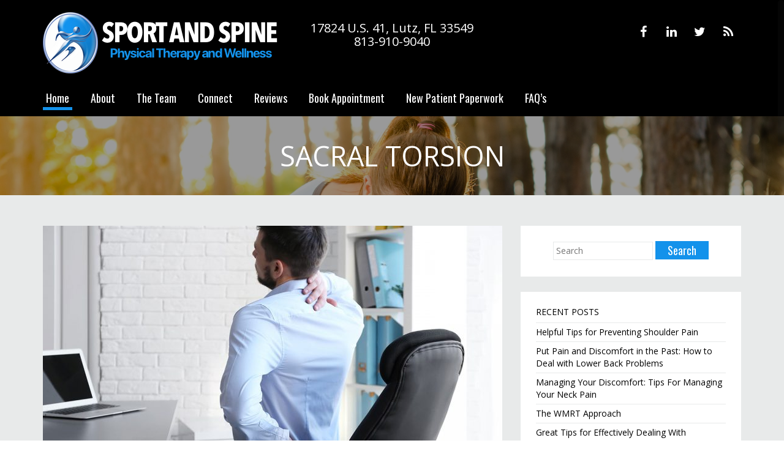

--- FILE ---
content_type: text/html; charset=UTF-8
request_url: https://ssptwc.com/sacral-torsion/
body_size: 12189
content:
<!DOCTYPE html>
<html lang="en">
	<head>
		<meta charset="UTF-8">
		<meta name="viewport" content="width=device-width, initial-scale=1">
		<link rel="profile" href="https://gmpg.org/xfn/11">
		<link rel="pingback" href="https://ssptwc.com/xmlrpc.php">
		<meta name='robots' content='index, follow, max-image-preview:large, max-snippet:-1, max-video-preview:-1' />

	<!-- This site is optimized with the Yoast SEO plugin v26.5 - https://yoast.com/wordpress/plugins/seo/ -->
	<title>Sacral Torsion - Sport and Spine</title>
	<link rel="canonical" href="https://ssptwc.com/sacral-torsion/" />
	<meta property="og:locale" content="en_US" />
	<meta property="og:type" content="article" />
	<meta property="og:title" content="Sacral Torsion - Sport and Spine" />
	<meta property="og:description" content="It may not come as a surprise to you to discover that the majority of Americans suffer from some sort of back pain. In the world, back issues are the chief complaint when it comes to work-related injuries. Whether from bad posture, attempting to carry something that was much too heavy, or simply bad genetics, [&hellip;]" />
	<meta property="og:url" content="https://ssptwc.com/sacral-torsion/" />
	<meta property="og:site_name" content="Sport and Spine" />
	<meta property="article:published_time" content="2020-01-21T16:56:47+00:00" />
	<meta property="article:modified_time" content="2023-01-26T17:47:57+00:00" />
	<meta property="og:image" content="https://ssptwc.com/wp-content/uploads/2020/01/Sacral-Torsion.jpg" />
	<meta property="og:image:width" content="1200" />
	<meta property="og:image:height" content="800" />
	<meta property="og:image:type" content="image/jpeg" />
	<meta name="author" content="Ryan Whelton" />
	<meta name="twitter:card" content="summary_large_image" />
	<meta name="twitter:label1" content="Written by" />
	<meta name="twitter:data1" content="Ryan Whelton" />
	<meta name="twitter:label2" content="Est. reading time" />
	<meta name="twitter:data2" content="2 minutes" />
	<script type="application/ld+json" class="yoast-schema-graph">{"@context":"https://schema.org","@graph":[{"@type":"WebPage","@id":"https://ssptwc.com/sacral-torsion/","url":"https://ssptwc.com/sacral-torsion/","name":"Sacral Torsion - Sport and Spine","isPartOf":{"@id":"https://ssptwc.com/#website"},"primaryImageOfPage":{"@id":"https://ssptwc.com/sacral-torsion/#primaryimage"},"image":{"@id":"https://ssptwc.com/sacral-torsion/#primaryimage"},"thumbnailUrl":"https://ssptwc.com/wp-content/uploads/2020/01/Sacral-Torsion.jpg","datePublished":"2020-01-21T16:56:47+00:00","dateModified":"2023-01-26T17:47:57+00:00","author":{"@id":"https://ssptwc.com/#/schema/person/c22cf530440bef6c91caa729ad8e984a"},"breadcrumb":{"@id":"https://ssptwc.com/sacral-torsion/#breadcrumb"},"inLanguage":"en","potentialAction":[{"@type":"ReadAction","target":["https://ssptwc.com/sacral-torsion/"]}]},{"@type":"ImageObject","inLanguage":"en","@id":"https://ssptwc.com/sacral-torsion/#primaryimage","url":"https://ssptwc.com/wp-content/uploads/2020/01/Sacral-Torsion.jpg","contentUrl":"https://ssptwc.com/wp-content/uploads/2020/01/Sacral-Torsion.jpg","width":1200,"height":800,"caption":"Sacral Torsion"},{"@type":"BreadcrumbList","@id":"https://ssptwc.com/sacral-torsion/#breadcrumb","itemListElement":[{"@type":"ListItem","position":1,"name":"Home","item":"https://ssptwc.com/"},{"@type":"ListItem","position":2,"name":"Sacral Torsion"}]},{"@type":"WebSite","@id":"https://ssptwc.com/#website","url":"https://ssptwc.com/","name":"Sport and Spine","description":"Physical Therapy and Wellness Center","potentialAction":[{"@type":"SearchAction","target":{"@type":"EntryPoint","urlTemplate":"https://ssptwc.com/?s={search_term_string}"},"query-input":{"@type":"PropertyValueSpecification","valueRequired":true,"valueName":"search_term_string"}}],"inLanguage":"en"},{"@type":"Person","@id":"https://ssptwc.com/#/schema/person/c22cf530440bef6c91caa729ad8e984a","name":"Ryan Whelton","image":{"@type":"ImageObject","inLanguage":"en","@id":"https://ssptwc.com/#/schema/person/image/","url":"https://secure.gravatar.com/avatar/f8a31ba095aaaec220927e77ccfbfd63c45048c8f3d6a7f881fee18bacb28bee?s=96&d=mm&r=g","contentUrl":"https://secure.gravatar.com/avatar/f8a31ba095aaaec220927e77ccfbfd63c45048c8f3d6a7f881fee18bacb28bee?s=96&d=mm&r=g","caption":"Ryan Whelton"},"url":"https://ssptwc.com/author/rwhelton/"}]}</script>
	<!-- / Yoast SEO plugin. -->


<link rel='dns-prefetch' href='//fonts.googleapis.com' />
<link rel="alternate" type="application/rss+xml" title="Sport and Spine &raquo; Feed" href="https://ssptwc.com/feed/" />
<link rel="alternate" type="application/rss+xml" title="Sport and Spine &raquo; Comments Feed" href="https://ssptwc.com/comments/feed/" />
<link rel="alternate" type="application/rss+xml" title="Sport and Spine &raquo; Sacral Torsion Comments Feed" href="https://ssptwc.com/sacral-torsion/feed/" />
<link rel="alternate" title="oEmbed (JSON)" type="application/json+oembed" href="https://ssptwc.com/wp-json/oembed/1.0/embed?url=https%3A%2F%2Fssptwc.com%2Fsacral-torsion%2F" />
<link rel="alternate" title="oEmbed (XML)" type="text/xml+oembed" href="https://ssptwc.com/wp-json/oembed/1.0/embed?url=https%3A%2F%2Fssptwc.com%2Fsacral-torsion%2F&#038;format=xml" />
<style id='wp-img-auto-sizes-contain-inline-css' type='text/css'>
img:is([sizes=auto i],[sizes^="auto," i]){contain-intrinsic-size:3000px 1500px}
/*# sourceURL=wp-img-auto-sizes-contain-inline-css */
</style>
<link rel='stylesheet' id='formidable-css' href='https://ssptwc.com/wp-content/plugins/formidable/css/formidableforms.css?ver=12102319' type='text/css' media='all' />
<style id='wp-emoji-styles-inline-css' type='text/css'>

	img.wp-smiley, img.emoji {
		display: inline !important;
		border: none !important;
		box-shadow: none !important;
		height: 1em !important;
		width: 1em !important;
		margin: 0 0.07em !important;
		vertical-align: -0.1em !important;
		background: none !important;
		padding: 0 !important;
	}
/*# sourceURL=wp-emoji-styles-inline-css */
</style>
<link rel='stylesheet' id='wp-block-library-css' href='https://ssptwc.com/wp-includes/css/dist/block-library/style.min.css?ver=d59038a36b39b4be1eeb5d520ba2ee8f' type='text/css' media='all' />
<style id='classic-theme-styles-inline-css' type='text/css'>
/*! This file is auto-generated */
.wp-block-button__link{color:#fff;background-color:#32373c;border-radius:9999px;box-shadow:none;text-decoration:none;padding:calc(.667em + 2px) calc(1.333em + 2px);font-size:1.125em}.wp-block-file__button{background:#32373c;color:#fff;text-decoration:none}
/*# sourceURL=/wp-includes/css/classic-themes.min.css */
</style>
<style id='global-styles-inline-css' type='text/css'>
:root{--wp--preset--aspect-ratio--square: 1;--wp--preset--aspect-ratio--4-3: 4/3;--wp--preset--aspect-ratio--3-4: 3/4;--wp--preset--aspect-ratio--3-2: 3/2;--wp--preset--aspect-ratio--2-3: 2/3;--wp--preset--aspect-ratio--16-9: 16/9;--wp--preset--aspect-ratio--9-16: 9/16;--wp--preset--color--black: #000000;--wp--preset--color--cyan-bluish-gray: #abb8c3;--wp--preset--color--white: #ffffff;--wp--preset--color--pale-pink: #f78da7;--wp--preset--color--vivid-red: #cf2e2e;--wp--preset--color--luminous-vivid-orange: #ff6900;--wp--preset--color--luminous-vivid-amber: #fcb900;--wp--preset--color--light-green-cyan: #7bdcb5;--wp--preset--color--vivid-green-cyan: #00d084;--wp--preset--color--pale-cyan-blue: #8ed1fc;--wp--preset--color--vivid-cyan-blue: #0693e3;--wp--preset--color--vivid-purple: #9b51e0;--wp--preset--gradient--vivid-cyan-blue-to-vivid-purple: linear-gradient(135deg,rgb(6,147,227) 0%,rgb(155,81,224) 100%);--wp--preset--gradient--light-green-cyan-to-vivid-green-cyan: linear-gradient(135deg,rgb(122,220,180) 0%,rgb(0,208,130) 100%);--wp--preset--gradient--luminous-vivid-amber-to-luminous-vivid-orange: linear-gradient(135deg,rgb(252,185,0) 0%,rgb(255,105,0) 100%);--wp--preset--gradient--luminous-vivid-orange-to-vivid-red: linear-gradient(135deg,rgb(255,105,0) 0%,rgb(207,46,46) 100%);--wp--preset--gradient--very-light-gray-to-cyan-bluish-gray: linear-gradient(135deg,rgb(238,238,238) 0%,rgb(169,184,195) 100%);--wp--preset--gradient--cool-to-warm-spectrum: linear-gradient(135deg,rgb(74,234,220) 0%,rgb(151,120,209) 20%,rgb(207,42,186) 40%,rgb(238,44,130) 60%,rgb(251,105,98) 80%,rgb(254,248,76) 100%);--wp--preset--gradient--blush-light-purple: linear-gradient(135deg,rgb(255,206,236) 0%,rgb(152,150,240) 100%);--wp--preset--gradient--blush-bordeaux: linear-gradient(135deg,rgb(254,205,165) 0%,rgb(254,45,45) 50%,rgb(107,0,62) 100%);--wp--preset--gradient--luminous-dusk: linear-gradient(135deg,rgb(255,203,112) 0%,rgb(199,81,192) 50%,rgb(65,88,208) 100%);--wp--preset--gradient--pale-ocean: linear-gradient(135deg,rgb(255,245,203) 0%,rgb(182,227,212) 50%,rgb(51,167,181) 100%);--wp--preset--gradient--electric-grass: linear-gradient(135deg,rgb(202,248,128) 0%,rgb(113,206,126) 100%);--wp--preset--gradient--midnight: linear-gradient(135deg,rgb(2,3,129) 0%,rgb(40,116,252) 100%);--wp--preset--font-size--small: 13px;--wp--preset--font-size--medium: 20px;--wp--preset--font-size--large: 36px;--wp--preset--font-size--x-large: 42px;--wp--preset--spacing--20: 0.44rem;--wp--preset--spacing--30: 0.67rem;--wp--preset--spacing--40: 1rem;--wp--preset--spacing--50: 1.5rem;--wp--preset--spacing--60: 2.25rem;--wp--preset--spacing--70: 3.38rem;--wp--preset--spacing--80: 5.06rem;--wp--preset--shadow--natural: 6px 6px 9px rgba(0, 0, 0, 0.2);--wp--preset--shadow--deep: 12px 12px 50px rgba(0, 0, 0, 0.4);--wp--preset--shadow--sharp: 6px 6px 0px rgba(0, 0, 0, 0.2);--wp--preset--shadow--outlined: 6px 6px 0px -3px rgb(255, 255, 255), 6px 6px rgb(0, 0, 0);--wp--preset--shadow--crisp: 6px 6px 0px rgb(0, 0, 0);}:where(.is-layout-flex){gap: 0.5em;}:where(.is-layout-grid){gap: 0.5em;}body .is-layout-flex{display: flex;}.is-layout-flex{flex-wrap: wrap;align-items: center;}.is-layout-flex > :is(*, div){margin: 0;}body .is-layout-grid{display: grid;}.is-layout-grid > :is(*, div){margin: 0;}:where(.wp-block-columns.is-layout-flex){gap: 2em;}:where(.wp-block-columns.is-layout-grid){gap: 2em;}:where(.wp-block-post-template.is-layout-flex){gap: 1.25em;}:where(.wp-block-post-template.is-layout-grid){gap: 1.25em;}.has-black-color{color: var(--wp--preset--color--black) !important;}.has-cyan-bluish-gray-color{color: var(--wp--preset--color--cyan-bluish-gray) !important;}.has-white-color{color: var(--wp--preset--color--white) !important;}.has-pale-pink-color{color: var(--wp--preset--color--pale-pink) !important;}.has-vivid-red-color{color: var(--wp--preset--color--vivid-red) !important;}.has-luminous-vivid-orange-color{color: var(--wp--preset--color--luminous-vivid-orange) !important;}.has-luminous-vivid-amber-color{color: var(--wp--preset--color--luminous-vivid-amber) !important;}.has-light-green-cyan-color{color: var(--wp--preset--color--light-green-cyan) !important;}.has-vivid-green-cyan-color{color: var(--wp--preset--color--vivid-green-cyan) !important;}.has-pale-cyan-blue-color{color: var(--wp--preset--color--pale-cyan-blue) !important;}.has-vivid-cyan-blue-color{color: var(--wp--preset--color--vivid-cyan-blue) !important;}.has-vivid-purple-color{color: var(--wp--preset--color--vivid-purple) !important;}.has-black-background-color{background-color: var(--wp--preset--color--black) !important;}.has-cyan-bluish-gray-background-color{background-color: var(--wp--preset--color--cyan-bluish-gray) !important;}.has-white-background-color{background-color: var(--wp--preset--color--white) !important;}.has-pale-pink-background-color{background-color: var(--wp--preset--color--pale-pink) !important;}.has-vivid-red-background-color{background-color: var(--wp--preset--color--vivid-red) !important;}.has-luminous-vivid-orange-background-color{background-color: var(--wp--preset--color--luminous-vivid-orange) !important;}.has-luminous-vivid-amber-background-color{background-color: var(--wp--preset--color--luminous-vivid-amber) !important;}.has-light-green-cyan-background-color{background-color: var(--wp--preset--color--light-green-cyan) !important;}.has-vivid-green-cyan-background-color{background-color: var(--wp--preset--color--vivid-green-cyan) !important;}.has-pale-cyan-blue-background-color{background-color: var(--wp--preset--color--pale-cyan-blue) !important;}.has-vivid-cyan-blue-background-color{background-color: var(--wp--preset--color--vivid-cyan-blue) !important;}.has-vivid-purple-background-color{background-color: var(--wp--preset--color--vivid-purple) !important;}.has-black-border-color{border-color: var(--wp--preset--color--black) !important;}.has-cyan-bluish-gray-border-color{border-color: var(--wp--preset--color--cyan-bluish-gray) !important;}.has-white-border-color{border-color: var(--wp--preset--color--white) !important;}.has-pale-pink-border-color{border-color: var(--wp--preset--color--pale-pink) !important;}.has-vivid-red-border-color{border-color: var(--wp--preset--color--vivid-red) !important;}.has-luminous-vivid-orange-border-color{border-color: var(--wp--preset--color--luminous-vivid-orange) !important;}.has-luminous-vivid-amber-border-color{border-color: var(--wp--preset--color--luminous-vivid-amber) !important;}.has-light-green-cyan-border-color{border-color: var(--wp--preset--color--light-green-cyan) !important;}.has-vivid-green-cyan-border-color{border-color: var(--wp--preset--color--vivid-green-cyan) !important;}.has-pale-cyan-blue-border-color{border-color: var(--wp--preset--color--pale-cyan-blue) !important;}.has-vivid-cyan-blue-border-color{border-color: var(--wp--preset--color--vivid-cyan-blue) !important;}.has-vivid-purple-border-color{border-color: var(--wp--preset--color--vivid-purple) !important;}.has-vivid-cyan-blue-to-vivid-purple-gradient-background{background: var(--wp--preset--gradient--vivid-cyan-blue-to-vivid-purple) !important;}.has-light-green-cyan-to-vivid-green-cyan-gradient-background{background: var(--wp--preset--gradient--light-green-cyan-to-vivid-green-cyan) !important;}.has-luminous-vivid-amber-to-luminous-vivid-orange-gradient-background{background: var(--wp--preset--gradient--luminous-vivid-amber-to-luminous-vivid-orange) !important;}.has-luminous-vivid-orange-to-vivid-red-gradient-background{background: var(--wp--preset--gradient--luminous-vivid-orange-to-vivid-red) !important;}.has-very-light-gray-to-cyan-bluish-gray-gradient-background{background: var(--wp--preset--gradient--very-light-gray-to-cyan-bluish-gray) !important;}.has-cool-to-warm-spectrum-gradient-background{background: var(--wp--preset--gradient--cool-to-warm-spectrum) !important;}.has-blush-light-purple-gradient-background{background: var(--wp--preset--gradient--blush-light-purple) !important;}.has-blush-bordeaux-gradient-background{background: var(--wp--preset--gradient--blush-bordeaux) !important;}.has-luminous-dusk-gradient-background{background: var(--wp--preset--gradient--luminous-dusk) !important;}.has-pale-ocean-gradient-background{background: var(--wp--preset--gradient--pale-ocean) !important;}.has-electric-grass-gradient-background{background: var(--wp--preset--gradient--electric-grass) !important;}.has-midnight-gradient-background{background: var(--wp--preset--gradient--midnight) !important;}.has-small-font-size{font-size: var(--wp--preset--font-size--small) !important;}.has-medium-font-size{font-size: var(--wp--preset--font-size--medium) !important;}.has-large-font-size{font-size: var(--wp--preset--font-size--large) !important;}.has-x-large-font-size{font-size: var(--wp--preset--font-size--x-large) !important;}
:where(.wp-block-post-template.is-layout-flex){gap: 1.25em;}:where(.wp-block-post-template.is-layout-grid){gap: 1.25em;}
:where(.wp-block-term-template.is-layout-flex){gap: 1.25em;}:where(.wp-block-term-template.is-layout-grid){gap: 1.25em;}
:where(.wp-block-columns.is-layout-flex){gap: 2em;}:where(.wp-block-columns.is-layout-grid){gap: 2em;}
:root :where(.wp-block-pullquote){font-size: 1.5em;line-height: 1.6;}
/*# sourceURL=global-styles-inline-css */
</style>
<link rel='stylesheet' id='countdown-timer-style-css' href='https://ssptwc.com/wp-content/plugins/countdown-timer-for-elementor/assets/css/countdown-timer-widget.css?ver=d59038a36b39b4be1eeb5d520ba2ee8f' type='text/css' media='all' />
<link rel='stylesheet' id='jquery-smooth-scroll-css' href='https://ssptwc.com/wp-content/plugins/jquery-smooth-scroll/css/style.css?ver=d59038a36b39b4be1eeb5d520ba2ee8f' type='text/css' media='all' />
<link rel='stylesheet' id='fsb-image-css' href='https://ssptwc.com/wp-content/plugins/simple-full-screen-background-image/includes/fullscreen-image.css?ver=d59038a36b39b4be1eeb5d520ba2ee8f' type='text/css' media='all' />
<link rel='stylesheet' id='wp-review-slider-pro-public_combine-css' href='https://ssptwc.com/wp-content/plugins/wp-google-places-review-slider/public/css/wprev-public_combine.css?ver=17.7' type='text/css' media='all' />
<link rel='stylesheet' id='grw-public-main-css-css' href='https://ssptwc.com/wp-content/plugins/widget-google-reviews/assets/css/public-main.css?ver=6.8.1' type='text/css' media='all' />
<link rel='stylesheet' id='bootstrap-css' href='https://ssptwc.com/wp-content/themes/venture-pro/assets/css/bootstrap.min.css?ver=3.3.5' type='text/css' media='all' />
<link rel='stylesheet' id='font-awesome-css' href='https://ssptwc.com/wp-content/plugins/elementor/assets/lib/font-awesome/css/font-awesome.min.css?ver=4.7.0' type='text/css' media='all' />
<link rel='stylesheet' id='font-oswald-css' href='//fonts.googleapis.com/css?family=Oswald%3A400%2C300%2C700&#038;ver=d59038a36b39b4be1eeb5d520ba2ee8f' type='text/css' media='all' />
<link rel='stylesheet' id='font-opensans-css' href='//fonts.googleapis.com/css?family=Open+Sans%3A400%2C300%2C300italic%2C400italic%2C600%2C600italic%2C700%2C700italic&#038;ver=d59038a36b39b4be1eeb5d520ba2ee8f' type='text/css' media='all' />
<link rel='stylesheet' id='venture-theme-style-css' href='https://ssptwc.com/wp-content/themes/venture-pro/style.css?ver=d59038a36b39b4be1eeb5d520ba2ee8f' type='text/css' media='all' />
<link rel='stylesheet' id='tmm-css' href='https://ssptwc.com/wp-content/plugins/team-members/inc/css/tmm_style.css?ver=d59038a36b39b4be1eeb5d520ba2ee8f' type='text/css' media='all' />
<link rel='stylesheet' id='redux-google-fonts-nimbus_venture-css' href='https://fonts.googleapis.com/css?family=Open+Sans%3A400normal%7COswald%3A700normal&#038;subset=latin&#038;ver=1764008220' type='text/css' media='all' />
<script type="text/javascript" src="https://ssptwc.com/wp-includes/js/jquery/jquery.min.js?ver=3.7.1" id="jquery-core-js"></script>
<script type="text/javascript" src="https://ssptwc.com/wp-includes/js/jquery/jquery-migrate.min.js?ver=3.4.1" id="jquery-migrate-js"></script>
<script type="text/javascript" defer="defer" src="https://ssptwc.com/wp-content/plugins/widget-google-reviews/assets/js/public-main.js?ver=6.8.1" id="grw-public-main-js-js"></script>
<link rel="https://api.w.org/" href="https://ssptwc.com/wp-json/" /><link rel="alternate" title="JSON" type="application/json" href="https://ssptwc.com/wp-json/wp/v2/posts/205" /><link rel="EditURI" type="application/rsd+xml" title="RSD" href="https://ssptwc.com/xmlrpc.php?rsd" />

<link rel='shortlink' href='https://ssptwc.com/?p=205' />
<!-- HFCM by 99 Robots - Snippet # 1: Google Ads -->
<!-- Global site tag (gtag.js) - Google Ads: 991912228 -->
<script async src="https://www.googletagmanager.com/gtag/js?id=AW-991912228"></script>
<script>
  window.dataLayer = window.dataLayer || [];
  function gtag(){dataLayer.push(arguments);}
  gtag('js', new Date());
  gtag('config', 'AW-991912228');
</script>
<script>
  gtag('config', 'AW-991912228/T29iCIiLprkBEKTC_dgD', {
    'phone_conversion_number': '(813) 910-9040'
  });
</script>
<!-- /end HFCM by 99 Robots -->
<!-- HFCM by 99 Robots - Snippet # 3: Facebook Pixel Code -->
<!-- Facebook Pixel Code -->
<script>
!function(f,b,e,v,n,t,s)
{if(f.fbq)return;n=f.fbq=function(){n.callMethod?
n.callMethod.apply(n,arguments):n.queue.push(arguments)};
if(!f._fbq)f._fbq=n;n.push=n;n.loaded=!0;n.version='2.0';
n.queue=[];t=b.createElement(e);t.async=!0;
t.src=v;s=b.getElementsByTagName(e)[0];
s.parentNode.insertBefore(t,s)}(window, document,'script',
'https://connect.facebook.net/en_US/fbevents.js');
fbq('init', '1286489605017064');
fbq('track', 'PageView');
</script>
<noscript><img height="1" width="1" style="display:none"
src="https://www.facebook.com/tr?id=1286489605017064&ev=PageView&noscript=1"
/></noscript>
<!-- End Facebook Pixel Code -->
<!-- /end HFCM by 99 Robots -->
<style type='text/css'>.address {
  color: white;
  text-align: center;
  font-size: 20px;
  padding-top: 10px;
}

.text-background {
  background-color: rgba(0,0,0,0.6);
}

body.custom-background !important {
  background-size: 100vmax 100vmax;
}

a.fasc-button
{
	display:inline-block;
	color:#ffffff;
	text-decoration:none;
	margin: 3px 0;
	border:0;
	-webkit-box-shadow: none;
	-moz-box-shadow: none;
	box-shadow: none;
	box-sizing: border-box;
}
a.fasc-button:hover, a.fasc-button:focus,  a.fasc-button:visited,  a.fasc-button:active 
{
	text-decoration:none;
	-webkit-box-shadow: none;
	-moz-box-shadow: none;
	box-shadow: none;
}
.fasc-size-large
{
	font-size:18px;
	padding:8px 10px;
	border:0;
	line-height: 24px;
}
a.fasc-type-glossy
{	
	background-color: #247edd;
	border: 1px solid rgba(0,0,0, 0.1);
	
	/*text-shadow:5px solid rgba(0,0,0, 0.5);*/
	/*-webkit-box-shadow: inset 0 1px rgba(255, 255, 255, 0.4), 0 1px 2px rgba(0, 0, 0, 0.2);
	box-shadow: inset 0 1px rgba(255, 255, 255, 0.4), 0 1px 2px rgba(0, 0, 0, 0.2);*/
	background-image: -webkit-linear-gradient(top, rgba(255, 255, 255, 0.3), rgba(255, 255, 255, 0) 50%, rgba(0, 0, 0, 0.12) 51%, rgba(0, 0, 0, 0.04));
	background-image: -moz-linear-gradient(top, rgba(255, 255, 255, 0.3), rgba(255, 255, 255, 0) 50%, rgba(0, 0, 0, 0.12) 51%, rgba(0, 0, 0, 0.04));
	background-image: -o-linear-gradient(top, rgba(255, 255, 255, 0.3), rgba(255, 255, 255, 0) 50%, rgba(0, 0, 0, 0.12) 51%, rgba(0, 0, 0, 0.04));
	background-image: linear-gradient(to bottom, rgba(255, 255, 255, 0.3), rgba(255, 255, 255, 0) 50%, rgba(0, 0, 0, 0.12) 51%, rgba(0, 0, 0, 0.04));
	
}
a.fasc-type-glossy:hover
{
	/*-webkit-box-shadow: inset 0 1px rgba(255, 255, 255, 0.4), 0 1px 2px rgba(0, 0, 0, 0.2);
	box-shadow: inset 0 1px rgba(255, 255, 255, 0.4), 0 1px 2px rgba(0, 0, 0, 0.2);*/
	background-image: -webkit-linear-gradient(top, rgba(0, 0, 0, 0.1), 0(0, 0, 0, 0) 50%, rgba(0, 0, 0, 0.1) 51%, rgba(0, 0, 0, 0.1));
	background-image: -moz-linear-gradient(top, rgba(0, 0, 0, 0.1), rgba(0, 0, 0, 0) 50%, rgba(0, 0, 0, 0.1) 51%, rgba(0, 0, 0, 0.1));
	background-image: -o-linear-gradient(top, rgba(0, 0, 0, 0.1), rgba(0, 0, 0, 0) 50%, rgba(0, 0, 0, 0.1) 51%, rgba(0, 0, 0, 0.1));
	background-image: linear-gradient(to bottom, rgba(0, 0, 0, 0.1), rgba(0, 0, 0, 0) 50%, rgba(0, 0, 0, 0.1) 51%, rgba(0, 0, 0, 0.1));
	
	border: 1px solid rgba(0,0,0, 0.1);
}
a.fasc-button.rounded.fasc-size-large, .fasc-rounded-medium.fasc-size-large
{
	border-radius:10px;
}
a.fasc-style-bold
{
	font-weight:bold;
        width: 300px;
        text-align: center;
}@media (min-width: 1200px) {}@media (min-width: 992px) and (max-width: 1200px) {}@media (min-width: 768px) and (max-width: 991px) {}@media (max-width: 767px) {}</style><script src='https://www.google.com/recaptcha/api.js'></script><meta name="generator" content="Elementor 3.33.4; features: additional_custom_breakpoints; settings: css_print_method-external, google_font-enabled, font_display-swap">
<style type="text/css">.recentcomments a{display:inline !important;padding:0 !important;margin:0 !important;}</style>			<style>
				.e-con.e-parent:nth-of-type(n+4):not(.e-lazyloaded):not(.e-no-lazyload),
				.e-con.e-parent:nth-of-type(n+4):not(.e-lazyloaded):not(.e-no-lazyload) * {
					background-image: none !important;
				}
				@media screen and (max-height: 1024px) {
					.e-con.e-parent:nth-of-type(n+3):not(.e-lazyloaded):not(.e-no-lazyload),
					.e-con.e-parent:nth-of-type(n+3):not(.e-lazyloaded):not(.e-no-lazyload) * {
						background-image: none !important;
					}
				}
				@media screen and (max-height: 640px) {
					.e-con.e-parent:nth-of-type(n+2):not(.e-lazyloaded):not(.e-no-lazyload),
					.e-con.e-parent:nth-of-type(n+2):not(.e-lazyloaded):not(.e-no-lazyload) * {
						background-image: none !important;
					}
				}
			</style>
					<style type="text/css" id="wp-custom-css">
			.ctw-digits{
	padding-top: 20%!important;
}

.countdown-items{
	border-radius: 50% 50% 50% 50%;
    width: 100px!important;
}

.book-btn .btn.btn-default{
	    color: rgb(255, 255, 255);
    background-color: rgb(65, 176, 229);
	width: 100%;
	padding: 13px 35px;
	    font-size: 27px;
	font-family: 'Oswald', sans-serif !important;
	
}

.book-btn .btn.btn-default:hover{
	background-color: #0092D5;
	color: white;
}

.intl-tel-input.allow-dropdown{
	width: 100%;
}		</style>
		<style type="text/css" title="dynamic-css" class="options-output">body{font-family:"Open Sans";line-height:20px;font-weight:400;font-style:normal;color:#000000;font-size:14px;}.frontpage-banner .banner-title{font-family:Oswald;text-align:center;line-height:100px;font-weight:normal;font-style:normal;color:#ffffff;}.frontpage-banner .banner-sub-title{font-family:Oswald;text-align:center;text-transform:uppercase;line-height:55px;font-weight:700;font-style:normal;color:#ffffff;}.h1, .h2, .h3, .h4, .h5, .h6, h1, h2, h3, h4, h5, h6{font-family:"Open Sans";}a{color:#00aeef;}a:hover{color:#007FAF;}a:active{color:#00aeef;}th,.archive-singular-wrap>div .archive-link-button a,.archive-singular-wrap>div span.tag a:hover,.sidebar-wrap .search-wrap #searchsubmit,.sidebar-wrap .widget.widget_calendar th,.sidebar-wrap .widget.widget_calendar tfoot td,.comment-form #submit, .comment-reply-link,.woocommerce-cart .wc-proceed-to-checkout a.checkout-button,.woocommerce #respond input#submit.alt, .woocommerce a.button.alt, .woocommerce button.button.alt, .woocommerce input.button.alt,.woocommerce span.onsale,.frontpage-banner .banner-link-button a,.featured-item:hover i,.frontpage-team .team-social-icons a:hover i,.pagination-blog-feed a,.woocommerce-cart .wc-proceed-to-checkout a.checkout-button:hover,.woocommerce #respond input#submit.alt:hover, .woocommerce a.button.alt:hover, .woocommerce button.button.alt:hover, .woocommerce input.button.alt:hover,.frontpage-social .inline-center-wrapper div a:hover i,.frontpage-social .inline-center-wrapper div a:hover i,.frontpage-about .frontpage-about-row i{background-color:#1392eb;}header span.tagline,.sidebar-wrap .widget.widget_calendar tbody td a,.woocommerce-cart .wc-proceed-to-checkout a.checkout-button:hover,.woocommerce #respond input#submit.alt:hover, .woocommerce a.button.alt:hover, .woocommerce button.button.alt:hover, .woocommerce input.button.alt:hover{color:#1392eb;}.frontpage-team .team-social-icons a:hover i,.navbar-default .navbar-nav>li.active a,.fallback_cb>ul>li.current_page_item>a,.woocommerce-cart .wc-proceed-to-checkout a.checkout-button,.woocommerce #respond input#submit.alt, .woocommerce a.button.alt, .woocommerce button.button.alt, .woocommerce input.button.alt,.woocommerce-cart .wc-proceed-to-checkout a.checkout-button:hover,.woocommerce #respond input#submit.alt:hover, .woocommerce a.button.alt:hover, .woocommerce button.button.alt:hover, .woocommerce input.button.alt:hover{border-color:#1392eb;}body>header, nav.primary-nav{background-color:#000000;}.social-icons a, .social-icons a:visited{background-color:#000000;}.social-icons a:hover{background-color:#1392eb;}.featured-item i{background-color:#DCDCDC;}.frontpage-featured{background-color:#ffffff;}.frontpage-action1{background-color:transparent;}.frontpage-about{background-color:#ffffff;}.frontpage-action2{background-color:#4c5152;}.frontpage-team{background-color:#ffffff;}.frontpage-social{background-color:transparent;}.frontpage-test{background-color:#ffffff;}.frontpage-news,.sub-background{background-color:#e8eaea;}.frontpage-contact{background-color:#4c5152;}</style>		
		<!-- Facebook Pixel Code -->
<script>
!function(f,b,e,v,n,t,s)
{if(f.fbq)return;n=f.fbq=function(){n.callMethod?
n.callMethod.apply(n,arguments):n.queue.push(arguments)};
if(!f._fbq)f._fbq=n;n.push=n;n.loaded=!0;n.version='2.0';
n.queue=[];t=b.createElement(e);t.async=!0;
t.src=v;s=b.getElementsByTagName(e)[0];
s.parentNode.insertBefore(t,s)}(window, document,'script',
'https://connect.facebook.net/en_US/fbevents.js');
fbq('init', '191752268762094');
fbq('track', 'PageView');
</script>
<noscript><img height="1" width="1" style="display:none"
src="https://www.facebook.com/tr?id=191752268762094&ev=PageView&noscript=1"
/></noscript>
<!-- End Facebook Pixel Code -->
		
	</head>
	<body data-rsssl=1 class="wp-singular post-template-default single single-post postid-205 single-format-standard wp-theme-venture-pro elementor-default elementor-kit-390" data-spy="scroll" data-target=".navbar-default">
		<header id="home" >
			<div class="container">
				<div class="row">
					<div class="col-sm-4 col-sm-push-8">
						    <div class="social-icons">
                        <a target="_blank" href="http://www.facebook.com/physicaltherapyacupuncturemassagePilatesYogaZumba"><i class="fa fa-facebook"></i></a>
                            <a target="_blank" href="https://www.linkedin.com/mynetwork/"><i class="fa fa-linkedin"></i></a>
                            <a target="_blank" href="https://twitter.com/WheltonMethod"><i class="fa fa-twitter"></i></a>
                                <a target="_blank" href="https://ssptwc.com/feed/"><i class="fa fa-rss"></i></a>
            </div>
					</div>		
					<div class="col-sm-4  col-sm-pull-4">
						    <a href="https://ssptwc.com/"><img src="https://ssptwc.com/wp-content/uploads/2019/10/sas-title-logo.png" class="image-logo" alt="Sport and Spine" /></a>

					</div>
					<div class="col-sm-4  col-sm-pull-4">
						<h3 class="address">17824 U.S. 41, Lutz, FL 33549<br>813-910-9040</h3>
					</div>
				</div>	
			</div>
	    </header>
	    <nav class="primary-nav">
			<div class="container">
				<div class="row">
					<div class="col-sm-12">
						<nav class="navbar navbar-default" role="navigation" id="navbar">
  	<div class="container-fluid">
	    <div class="navbar-header">
                		    <button type="button" class="navbar-toggle" data-toggle="collapse" data-target="#bs-example-navbar-collapse-1">
    		        <span class="sr-only">Toggle navigation</span>
    		        <span class="icon-bar"></span>
    		        <span class="icon-bar"></span>
    		       	<span class="icon-bar"></span>
    		    </button>
                                <a class="navbar-brand" href="https://ssptwc.com"></a>
		      
	    </div>
                <div id="bs-example-navbar-collapse-1" class="collapse navbar-collapse"><ul id="menu-main" class="nav navbar-nav"><li id="menu-item-27" class="menu-item menu-item-type-custom menu-item-object-custom menu-item-27"><a title="Home" href="#home">Home</a></li>
<li id="menu-item-24" class="menu-item menu-item-type-custom menu-item-object-custom menu-item-24"><a title="About" href="#about">About</a></li>
<li id="menu-item-72" class="menu-item menu-item-type-custom menu-item-object-custom menu-item-72"><a title="The Team" href="#team">The Team</a></li>
<li id="menu-item-71" class="menu-item menu-item-type-custom menu-item-object-custom menu-item-71"><a title="Connect" href="#social">Connect</a></li>
<li id="menu-item-70" class="menu-item menu-item-type-custom menu-item-object-custom menu-item-70"><a title="Reviews" href="#test">Reviews</a></li>
<li id="menu-item-300" class="menu-item menu-item-type-custom menu-item-object-custom menu-item-300"><a title="Book Appointment" href="https://promo.ssptwc.com/claim-thank-you/">Book Appointment</a></li>
<li id="menu-item-426" class="menu-item menu-item-type-custom menu-item-object-custom menu-item-426"><a title="New Patient Paperwork" href="https://ssptwc.com/wp-content/uploads/2026/01/New-Patient-Form.pdf">New Patient Paperwork</a></li>
<li id="menu-item-368" class="menu-item menu-item-type-post_type menu-item-object-page menu-item-368"><a title="FAQ’s" href="https://ssptwc.com/faqs/">FAQ’s</a></li>
</ul></div>            </div>
</nav>					</div>		
				<div>
			</div>
            <div style="clear:both"></div>
	    </nav>
		<div class="extraaddress">
			<h3 class="address">17824 U.S. 41, Lutz, FL 33549<br>813-910-9040</h3>
		</div>
        		<div class="mobilelogo">
			<a href="https://ssptwc.com"><img width="50%" src="https://ssptwc.com/wp-content/uploads/2019/10/sas-title-logo.png" class="image-logo" alt="Sport and Spine" /></a>
		</div>
	    <div id="subpage-banner">
    <div class="container">
        <div class="row">
            <div class="col-md-12">
                    <h1 class="banner-sub-title">
                    	Sacral Torsion                    </h1>
            </div> 
        </div>    
    </div>    
</div>  
<div class="sub-background">
    <div class="container">
        <div class="row">
            <div class="col-sm-8">
                <div class="post-detail" id="singular-205">
                     
                                                    <div class="archive-singular-wrap" id="singular-205">
                                <img width="750" height="420" src="https://ssptwc.com/wp-content/uploads/2020/01/Sacral-Torsion-750x420.jpg" class="nimbus_750_420 img-responsive wp-post-image" alt="Sacral Torsion" decoding="async" />                                <div>
                                    <p class="meta h6">By <a href="https://ssptwc.com/author/rwhelton/" title="Posts by Ryan Whelton" rel="author">Ryan Whelton</a> on January 21, 2020</p>                                    <div class="full-detail">
<p>It may not come as a surprise to you to
discover that the majority of Americans suffer from some sort of back pain. In
the world, <a href="https://www.acatoday.org/Patients/What-is-Chiropractic/Back-Pain-Facts-and-Statistics">back issues are the chief complaint</a> when it
comes to work-related injuries. Whether from bad posture, attempting to carry
something that was much too heavy, or simply bad genetics, nearly everyone has
had an issue with back problems in their lifetime. Though it may be nice to think
most of it can be prevented through the use of braces or better positions, the
truth is that most people will experience tenderness in their back at some
point.</p>



<p><strong>What Is
Sacral Torsion?</strong></p>



<p>More women have issues with sacral torsion
than men do. Though this could be related to childbirth or different sizes in
the hips, it can still affect everyone. A triangular bone in the hip region,
known as the sacrum, fits within the ilia and when it doesn’t align properly
can cause the uncomfortable issue known as sacral torsion. The sacral area is
responsible for helping you to walk and balance the weight distribution on your
hips. Even with the minimal range of motion necessitated through this region,
that little bit is <a href="http://lindaksienkiewicz.com/sacral-torsion/">still very important to optimal hip movement</a>
and can be quite essential to maintaining spinal integrity. If it isn’t
restored properly, the slightest motion could agitate the problem and might
cause excruciating pain. </p>



<p>Fortunately, <a href="https://www.braceability.com/blogs/articles/sacroiliac-joint-pain-exercises">there are some exercises that can be done</a> to
help alleviate some of the discomfort. There is a knee-to-chest movement that
is very gentle but can be quite effective in helping to minimize any issues you
may be experiencing. A side-to-side knee rotation while flat on your back can
help reduce the pressure on your hips. A pelvic thrust can also help give a
stretch that can be quite satisfying. There are many ways to help give your
body a bit of exercise that can help reduce the effects of sacral torsion. Of
course, seeing a specialist about this problem could be one of the greatest
methods of restoring your hips to normal function.</p>



<p>Whereas bad posture, improper lifting techniques,
or even hormonal imbalances can be the chief cause of sacral torsion, it is
still treatable and in some cases can even be prevented from having long-term
effects. Be sure to check out a reputable manual or physical therapist if you
think you are having problems with your sacrum. If you are in need of help or
have any questions, <a href="https://ssptwc.com/">give
us a call</a> and we will schedule you an appointment as soon as
possible. </p>
</div>
                                                                                                                                            </div>
                            </div>
                                                            </div>
            </div>
            <div class="col-sm-4 sidebar-primary">
                <div class="sidebar-wrap">
    <div id="search-2" class="widget widget_search widget sidebar_editable"><form role="search" method="get" id="searchform" class="searchform" action="https://ssptwc.com/" >
	<div class="search-wrap">
	<input type="text" value="" name="s" id="s" placeholder="Search" />
	<input type="submit" id="searchsubmit" value="Search" />
	</div>
	</form></div>
		<div id="recent-posts-2" class="widget widget_recent_entries widget sidebar_editable">
		<h5 class="widget-title">Recent Posts</h5>
		<ul>
											<li>
					<a href="https://ssptwc.com/helpful-tips-for-preventing-shoulder-pain/">Helpful Tips for Preventing Shoulder Pain</a>
									</li>
											<li>
					<a href="https://ssptwc.com/put-pain-and-discomfort-in-the-past-how-to-deal-with-lower-back-problems/">Put Pain and Discomfort in the Past: How to Deal with Lower Back Problems</a>
									</li>
											<li>
					<a href="https://ssptwc.com/managing-your-discomfort-tips-for-managing-your-neck-pain/">Managing Your Discomfort: Tips For Managing Your Neck Pain</a>
									</li>
											<li>
					<a href="https://ssptwc.com/the-wmrt-approach/">The WMRT Approach</a>
									</li>
											<li>
					<a href="https://ssptwc.com/great-tips-for-effectively-dealing-with-migraines/">Great Tips for Effectively Dealing With Migraines</a>
									</li>
					</ul>

		</div><div id="recent-comments-2" class="widget widget_recent_comments widget sidebar_editable"><h5 class="widget-title">Recent Comments</h5><ul id="recentcomments"></ul></div><div id="archives-2" class="widget widget_archive widget sidebar_editable"><h5 class="widget-title">Archives</h5>
			<ul>
					<li><a href='https://ssptwc.com/2020/08/'>August 2020</a></li>
	<li><a href='https://ssptwc.com/2020/07/'>July 2020</a></li>
	<li><a href='https://ssptwc.com/2020/06/'>June 2020</a></li>
	<li><a href='https://ssptwc.com/2020/05/'>May 2020</a></li>
	<li><a href='https://ssptwc.com/2020/04/'>April 2020</a></li>
	<li><a href='https://ssptwc.com/2020/03/'>March 2020</a></li>
	<li><a href='https://ssptwc.com/2020/02/'>February 2020</a></li>
	<li><a href='https://ssptwc.com/2020/01/'>January 2020</a></li>
	<li><a href='https://ssptwc.com/2019/12/'>December 2019</a></li>
	<li><a href='https://ssptwc.com/2019/11/'>November 2019</a></li>
			</ul>

			</div><div id="categories-2" class="widget widget_categories widget sidebar_editable"><h5 class="widget-title">Categories</h5>
			<ul>
					<li class="cat-item cat-item-1"><a href="https://ssptwc.com/category/blog/">Blog</a>
</li>
			</ul>

			</div><div id="meta-2" class="widget widget_meta widget sidebar_editable"><h5 class="widget-title">Meta</h5>
		<ul>
						<li><a rel="nofollow" href="https://ssptwc.com/wp-login.php">Log in</a></li>
			<li><a href="https://ssptwc.com/feed/">Entries feed</a></li>
			<li><a href="https://ssptwc.com/comments/feed/">Comments feed</a></li>

			<li><a href="https://wordpress.org/">WordPress.org</a></li>
		</ul>

		</div></div>
            </div>
        </div>
    </div>
</div>
<footer class="main-footer">
			<div class="container">
		        <div class="row footer-widgets-row">
		            <div class="col-sm-4">
		                <div class="widget-foot">
		                    		                        <div id="custom_html-4" class="widget_text widget_custom_html"><div class="textwidget custom-html-widget"><iframe src="https://www.google.com/maps/embed?pb=!1m18!1m12!1m3!1d3518.5446029186287!2d-82.4663886844353!3d28.129904713400713!2m3!1f0!2f0!3f0!3m2!1i1024!2i768!4f13.1!3m3!1m2!1s0x0%3A0x0!2zMjjCsDA3JzQ3LjYiTiA4MsKwMjcnNTEuMSJX!5e0!3m2!1sen!2sus!4v1570443717658!5m2!1sen!2sus" width="400" height="300" frameborder="0" style="border:0;"
				align="center"
				allowfullscreen=""></iframe></div></div>		                    		                </div>
		            </div>
<!--
		            <div class="col-sm-3">
		                <div class="widget-foot">
		                    		                </div>
		            </div>
-->
		            <div class="col-sm-4">
		                <div class="widget-foot">
		                    		                        <div id="custom_html-3" class="widget_text widget_custom_html"><div class="textwidget custom-html-widget"><h4 class="wsite-content-title" style="text-align: center;"><span style="font-size: medium;">Address:&nbsp;</span><br /><span style="color: #d5d5d5;"><span style="font-size: medium;">​</span><span style="font-size: medium;"><a href="https://goo.gl/maps/2ajbzLBURFfhdVe46" target="_blank">17824 U.S. 41&nbsp;<br />Lutz, FL 33549</a></span></span><br /><br /><span style="font-size: medium;">Phone Number:<br />​</span><span style="color: #d5d5d5; font-size: medium;">&nbsp;<a href="tel:8139109040">813-910-9040</a></span><br /><br /><span style="font-size: medium;">Email:</span>&nbsp;<br /><span style="color: #d5d5d5; font-size: medium;">info@ptandpainrelief.com</span><br /><br /><span style="font-size: medium;">Office Hours:</span>&nbsp;<br /><span style="color: #d5d5d5; font-size: medium;">Monday-Friday&nbsp;<br />9:00am-5:00pm<br /></span></h4></div></div>		                    		                </div>
		            </div>
		            <div class="col-sm-4">
		                <div class="widget-foot">
		                    		                        <div id="text-4" class="widget_text">			<div class="textwidget"><p><strong>MEDICAL DISCLAIMER:</strong><br />
All information on this website  is intended for instruction and informational purposes only. The authors are not responsible for any harm or injury that may result. Significant injury risk is possible if you do not follow due diligence and seek suitable professional advice about your injury. No guarantees of specific results are expressly made or implied on this website.</p>
<p>&nbsp;</p>
<p>&nbsp;</p>
<p>© <span id="copyright">2020 </span>Sport and Spine All Rights Reserved</p>
<p><a href="https://ssptwc.com/terms-and-conditions/">Terms and Conditions</a></p>
<p><a href="https://ssptwc.com/privacy-policy/">Privacy Policy</a></p>
</div>
		</div>		                    		                </div>
		            </div>
		        </div>
<!-- 		        <p class="credit">Venture by <a href="http://www.nimbusthemes.com/">Nimbus Themes</a> powered by <a href="https://wordpress.org/">WordPress</a> -->
			</div>
		</footer>	
		<script type="speculationrules">
{"prefetch":[{"source":"document","where":{"and":[{"href_matches":"/*"},{"not":{"href_matches":["/wp-*.php","/wp-admin/*","/wp-content/uploads/*","/wp-content/*","/wp-content/plugins/*","/wp-content/themes/venture-pro/*","/*\\?(.+)"]}},{"not":{"selector_matches":"a[rel~=\"nofollow\"]"}},{"not":{"selector_matches":".no-prefetch, .no-prefetch a"}}]},"eagerness":"conservative"}]}
</script>
			<a id="scroll-to-top" href="#" title="Scroll to Top">Top</a>
			<img src="https://ssptwc.com/wp-content/uploads/2019/10/alexander-mils-bpoSU5kmUfo-unsplash.jpg" id="fsb_image" alt=""/>			<script>
				const lazyloadRunObserver = () => {
					const lazyloadBackgrounds = document.querySelectorAll( `.e-con.e-parent:not(.e-lazyloaded)` );
					const lazyloadBackgroundObserver = new IntersectionObserver( ( entries ) => {
						entries.forEach( ( entry ) => {
							if ( entry.isIntersecting ) {
								let lazyloadBackground = entry.target;
								if( lazyloadBackground ) {
									lazyloadBackground.classList.add( 'e-lazyloaded' );
								}
								lazyloadBackgroundObserver.unobserve( entry.target );
							}
						});
					}, { rootMargin: '200px 0px 200px 0px' } );
					lazyloadBackgrounds.forEach( ( lazyloadBackground ) => {
						lazyloadBackgroundObserver.observe( lazyloadBackground );
					} );
				};
				const events = [
					'DOMContentLoaded',
					'elementor/lazyload/observe',
				];
				events.forEach( ( event ) => {
					document.addEventListener( event, lazyloadRunObserver );
				} );
			</script>
			<script type="text/javascript" src="https://ssptwc.com/wp-content/plugins/countdown-timer-for-elementor/assets/js/jquery.countdownTimer.js?ver=1.0.0" id="countdown-timer-script-js"></script>
<script type="text/javascript" src="https://ssptwc.com/wp-content/plugins/jquery-smooth-scroll/js/script.min.js?ver=d59038a36b39b4be1eeb5d520ba2ee8f" id="jquery-smooth-scroll-js"></script>
<script type="text/javascript" id="wp-google-reviews_plublic_comb-js-extra">
/* <![CDATA[ */
var wprevpublicjs_script_vars = {"wpfb_nonce":"e9fa471c76","wpfb_ajaxurl":"https://ssptwc.com/wp-admin/admin-ajax.php","wprevpluginsurl":"https://ssptwc.com/wp-content/plugins/wp-google-places-review-slider"};
//# sourceURL=wp-google-reviews_plublic_comb-js-extra
/* ]]> */
</script>
<script type="text/javascript" src="https://ssptwc.com/wp-content/plugins/wp-google-places-review-slider/public/js/wprev-public-com-min.js?ver=17.7" id="wp-google-reviews_plublic_comb-js"></script>
<script type="text/javascript" src="https://ssptwc.com/wp-content/themes/venture-pro/assets/js/bootstrap.min.js?ver=3.0.5" id="bootstrap-js"></script>
<script type="text/javascript" src="https://ssptwc.com/wp-content/themes/venture-pro/assets/js/jquery.waypoints.min.js?ver=3.1.1" id="venture-pro-waypoints-js"></script>
<script type="text/javascript" src="https://ssptwc.com/wp-content/themes/venture-pro/assets/js/sticky.min.js?ver=3.1.1" id="venture-pro-waypoints-sticky-js"></script>
<script type="text/javascript" src="https://ssptwc.com/wp-content/themes/venture-pro/assets/js/scrollReveal.min.js?ver=2.3.2" id="scrollreveal-js"></script>
<script type="text/javascript" src="https://ssptwc.com/wp-content/themes/venture-pro/assets/js/jquery.easing.min.js?ver=1.3.0" id="easing-js"></script>
<script type="text/javascript" src="https://ssptwc.com/wp-content/themes/venture-pro/assets/js/parallax.min.js?ver=1.3.1" id="parallax-js"></script>
<script type="text/javascript" src="https://ssptwc.com/wp-content/themes/venture-pro/assets/js/nicescroll.min.js?ver=3.6.0" id="nicescroll-js"></script>
<script type="text/javascript" src="https://ssptwc.com/wp-content/themes/venture-pro/assets/js/public.js?ver=1.0.0" id="public-js"></script>
<script id="wp-emoji-settings" type="application/json">
{"baseUrl":"https://s.w.org/images/core/emoji/17.0.2/72x72/","ext":".png","svgUrl":"https://s.w.org/images/core/emoji/17.0.2/svg/","svgExt":".svg","source":{"concatemoji":"https://ssptwc.com/wp-includes/js/wp-emoji-release.min.js?ver=d59038a36b39b4be1eeb5d520ba2ee8f"}}
</script>
<script type="module">
/* <![CDATA[ */
/*! This file is auto-generated */
const a=JSON.parse(document.getElementById("wp-emoji-settings").textContent),o=(window._wpemojiSettings=a,"wpEmojiSettingsSupports"),s=["flag","emoji"];function i(e){try{var t={supportTests:e,timestamp:(new Date).valueOf()};sessionStorage.setItem(o,JSON.stringify(t))}catch(e){}}function c(e,t,n){e.clearRect(0,0,e.canvas.width,e.canvas.height),e.fillText(t,0,0);t=new Uint32Array(e.getImageData(0,0,e.canvas.width,e.canvas.height).data);e.clearRect(0,0,e.canvas.width,e.canvas.height),e.fillText(n,0,0);const a=new Uint32Array(e.getImageData(0,0,e.canvas.width,e.canvas.height).data);return t.every((e,t)=>e===a[t])}function p(e,t){e.clearRect(0,0,e.canvas.width,e.canvas.height),e.fillText(t,0,0);var n=e.getImageData(16,16,1,1);for(let e=0;e<n.data.length;e++)if(0!==n.data[e])return!1;return!0}function u(e,t,n,a){switch(t){case"flag":return n(e,"\ud83c\udff3\ufe0f\u200d\u26a7\ufe0f","\ud83c\udff3\ufe0f\u200b\u26a7\ufe0f")?!1:!n(e,"\ud83c\udde8\ud83c\uddf6","\ud83c\udde8\u200b\ud83c\uddf6")&&!n(e,"\ud83c\udff4\udb40\udc67\udb40\udc62\udb40\udc65\udb40\udc6e\udb40\udc67\udb40\udc7f","\ud83c\udff4\u200b\udb40\udc67\u200b\udb40\udc62\u200b\udb40\udc65\u200b\udb40\udc6e\u200b\udb40\udc67\u200b\udb40\udc7f");case"emoji":return!a(e,"\ud83e\u1fac8")}return!1}function f(e,t,n,a){let r;const o=(r="undefined"!=typeof WorkerGlobalScope&&self instanceof WorkerGlobalScope?new OffscreenCanvas(300,150):document.createElement("canvas")).getContext("2d",{willReadFrequently:!0}),s=(o.textBaseline="top",o.font="600 32px Arial",{});return e.forEach(e=>{s[e]=t(o,e,n,a)}),s}function r(e){var t=document.createElement("script");t.src=e,t.defer=!0,document.head.appendChild(t)}a.supports={everything:!0,everythingExceptFlag:!0},new Promise(t=>{let n=function(){try{var e=JSON.parse(sessionStorage.getItem(o));if("object"==typeof e&&"number"==typeof e.timestamp&&(new Date).valueOf()<e.timestamp+604800&&"object"==typeof e.supportTests)return e.supportTests}catch(e){}return null}();if(!n){if("undefined"!=typeof Worker&&"undefined"!=typeof OffscreenCanvas&&"undefined"!=typeof URL&&URL.createObjectURL&&"undefined"!=typeof Blob)try{var e="postMessage("+f.toString()+"("+[JSON.stringify(s),u.toString(),c.toString(),p.toString()].join(",")+"));",a=new Blob([e],{type:"text/javascript"});const r=new Worker(URL.createObjectURL(a),{name:"wpTestEmojiSupports"});return void(r.onmessage=e=>{i(n=e.data),r.terminate(),t(n)})}catch(e){}i(n=f(s,u,c,p))}t(n)}).then(e=>{for(const n in e)a.supports[n]=e[n],a.supports.everything=a.supports.everything&&a.supports[n],"flag"!==n&&(a.supports.everythingExceptFlag=a.supports.everythingExceptFlag&&a.supports[n]);var t;a.supports.everythingExceptFlag=a.supports.everythingExceptFlag&&!a.supports.flag,a.supports.everything||((t=a.source||{}).concatemoji?r(t.concatemoji):t.wpemoji&&t.twemoji&&(r(t.twemoji),r(t.wpemoji)))});
//# sourceURL=https://ssptwc.com/wp-includes/js/wp-emoji-loader.min.js
/* ]]> */
</script>

	</body>
</html>


--- FILE ---
content_type: text/css
request_url: https://ssptwc.com/wp-content/themes/venture-pro/style.css?ver=d59038a36b39b4be1eeb5d520ba2ee8f
body_size: 4516
content:
/*
Theme Name: Venture Pro
Theme URI: http://www.nimbusthemes.com/wordpress-themes/venture/
Author: Nimbus Themes
Author URI: http://www.nimbusthemes.com/
Description: The Venture is a free one-page WordPress theme from Nimbus Themes that's perfect for creative agencies, personal blogs, small businesses, corporate sites, freelancers, or any established company. It's built on the BootStrap framework 3.x with full parallax support. It's responsive, clean, modern, flat and minimal. The ultimate business theme.
Version: 1.1.7
License: GNU General Public License version 3
License URI: http://www.gnu.org/licenses/gpl-3.0.html
Tags: black, blue, gray, white, dark, light, one-column, two-columns, right-sidebar, custom-colors, featured-images
Text Domain: venture-pro
*/


/**********************************
GLOBAL STYLES
**********************************/

body{background-image:url(assets/images/bg.jpg); background-repeat: repeat; background-attachment: fixed; background-position: top center;font-family: 'Open Sans', sans-serif;font-weight:400; font-size:14px;color:#000;line-height: 1.7em;background-color:transparent;}
body.custom-background {background-repeat: repeat!important;background-attachment: fixed!important;background-position: top center!important;}

/** LINKS **/

a,a:visited{color: #00aeef;text-decoration: none;-webkit-transition: all ease .4s;-moz-transition: all ease .4s;transition: all ease .4s;outline:none!important;}
a:hover{color:#007FAF;text-decoration:none;}


/** HEADINGS **/

.h1, .h2, .h3, .h4, .h5, .h6, h1, h2, h3, h4, h5, h6 {font-family: 'Oswald', sans-serif;}

.h1, h1 {font-size:45px;}
.h2, h2 {font-size:28px;}
.h3, h3 {font-size:24px;}
.h4, h4 {font-size:18px;}
.h5, h5 {font-size:14px;}
.h6, h6 {font-size:11px;text-transform: uppercase;}


/** GENERAL ELEMENT **/

hr {margin-top: 40px;margin-bottom: 40px;border: 0;border-top: 1px solid #e8eaea;}
blockquote{color:#4C5152;font-size:22px;font-style:italic;}
address {font-style:italic;font-size:85%; padding:20px 0; border-top: 1px solid #4C5152; border-bottom:1px solid #4C5152; display: inline-block;}


/** TABLE ELEMENT **/

table {border-collapse: separate; margin: 0px auto; text-align: left; width: 100%;}
thead{}
th{ background: #00aeef; border-top: 1px solid #4C5152;border-bottom: 1px solid #4C5152; padding: 10px 10px;}
th:first-child{border-left: 1px solid #4C5152;}
th:last-child{border-right: 1px solid #4C5152;}
td{border-bottom: 1px solid #4C5152;padding: 10px 10px; font-size:14px;}
td:first-child{border-left: 1px solid #4C5152;}
td:last-child{border-right: 1px solid #4C5152;}
tr{background: #fff;}
tr:first-child{}


/** FORM ELEMENT **/

.radio, .checkbox {display: inline-block;}
textarea{width:90%;padding:10px;}
input[type="text"],input[type="password"]{padding-left:10px;}


/** WP CLASSES **/

.wp-caption{margin-bottom: 10px; padding: 10px 0 5px 0px;}
.wp-caption-text{margin-bottom: 10px; text-transform: uppercase;font-size: 14px;}
.sticky{}
.gallery-caption{}
.bypostauthor{}
.alignleft{float: left;max-width: 100%;text-align: left;margin-right: 30px}
.alignright{float: right;max-width: 100%;text-align: right;margin-left: 30px;}
.aligncenter{ clear: both; display: block; margin-left: auto; margin-right: auto; }
.alignleft .wp-caption-text{padding: 10px 40px 5px 0px;}
.alignright .wp-caption-text{padding: 10px 0px 5px 40px;}
.aligncenter .wp-caption-text{padding: 10px 0px 5px 0px;}
.screen-reader-text { clip: rect(1px, 1px, 1px, 1px); position: absolute !important; height: 1px; width: 1px; overflow: hidden;}


/** HEADER **/

body>header,nav.primary-nav{background:#000;font-family: 'Oswald', sans-serif;}
header{padding:5px 0 0 0;}
header h1,header h1 a,header h1 a:visited{color:#fff; display:inline-block; margin-right:5px;text-transform:uppercase;}
header .image-logo{padding-top:15px;}
header span.tagline{font-size:17px;color: #00aeef;}
.stuck { position:fixed; top:0; z-index:99; }


/** SOCIAL ICONS **/

.social-icons{text-align:right; padding-top:24px;}
.social-icons a, .social-icons a:visited{width:43px;height:43px;background:#000;border-radius:43px;text-align:center;display:inline-block;color:#ffffff;font-size:20px;line-height:43px;}
.social-icons a:hover{background:#4C5152;color:#ffffff;}


/** MENU **/
nav.navbar ul {list-style:none;}
nav.stuck{width:100%;}
nav.stuck .navbar {margin-top: 5px;}
.fallback_cb>ul{margin:0px;padding:0px;list-style:none;}
.fallback_cb>ul>li{float:left;}
.nav>li>a,.fallback_cb>ul>li>a {position: relative;display: block;padding: 10px 5px 5px 5px;margin-right:25px; margin-bottom:5px;}
.navbar-default, .navbar-default .navbar-collapse, .navbar-default .navbar-form {background-color: transparent;border:none;}
.navbar-default .navbar-nav>li>a,.fallback_cb>ul>li>a {border-bottom: 5px solid transparent;color: #fff!important;font-size:18px;-webkit-transition: all ease .2s;-moz-transition: all ease .2s;transition: all ease .2s;}
.navbar-default .navbar-nav>li>a:hover,.fallback_cb>ul>li>a:hover {color: #fff;border-bottom: 5px solid #4C5152;}
.navbar-default .navbar-nav>.active>a, .navbar-default .navbar-nav>.active>a:focus, .navbar-default .navbar-nav>.active>a:hover {color: #fff;background-color: transparent;}
.navbar-default .navbar-nav>.open>a, .navbar-default .navbar-nav>.open>a:focus, .navbar-default .navbar-nav>.open>a:hover {border-bottom: 5px solid #4C5152;color: #fff;background-color: transparent;}
.navbar-collapse {padding-left: 0px;}
.navbar.navbar-default > div{padding-left:0px;}
.navbar {margin-bottom: 0px; margin-top:20px;}
.dropdown-menu {background-color: #000;border:none;border-radius: 0px;-webkit-box-shadow: none; box-shadow: none;}
.dropdown-menu>.active>a, .dropdown-menu>.active>a:focus, .dropdown-menu>.active>a:hover {color: #fff; background-color: #000;}
.dropdown-menu>li>a {color: #fff;-webkit-transition: all ease .2s;-moz-transition: all ease .2s;transition: all ease .2s;}
.navbar-default .navbar-nav>li.current_page_item a{color: #fff;}
.dropdown-menu>li.current-menu-item a{text-decoration:underline;}
.navbar-default .navbar-nav>li.active a,.fallback_cb>ul>li.current_page_item>a {border-bottom: 5px solid #00aeef;}
.navbar-default { background-color: transparent; border-color: transparent; }


/** 404 **/

.fourofour{font-size:200px;text-align:center;padding:200px 0;}


/** FOOTER **/

footer.main-footer{background:#4C5152;padding:40px 0 40px;font-family: 'Open Sans', sans-serif;color:#fff; }
footer.main-footer .widget-foot li,.widget-foot ul,.widget-foot ol{list-style:none;padding-left:0px;margin-left:0px;}
footer.main-footer .widget-foot li{padding-bottom:6px;}
footer.main-footer h3{font-family: 'Oswald', sans-serif;font-weight:400;padding-bottom:14px;}
footer.main-footer .credit {text-align:center;font-size:90%;color:#959b9d;margin:0px;}
footer.main-footer .credit a, footer.main-footer .credit a:visited {color:#959b9d;}


/** SUBPAGE BANNER **/

#subpage-banner{background: rgba(0, 0, 0, 0.4); padding:40px 0;}
.banner-sub-title{text-align:center; color: #ffffff;  text-transform: uppercase; margin:0px;}


/** SUBPAGE CONTENT BACKGROUND **/

.sub-background{background: #e8eaea;padding:50px 0;}


/** ARCHIVE/SINGULAR **/

.archive-singular-wrap{padding:0px;margin-bottom:25px;background: #fff;}
.archive-singular-wrap>div{padding:25px;}
.archive-singular-wrap>div .meta{margin-bottom:20px;}
.archive-singular-wrap>div .archive-link-button a{font-family: 'Oswald', sans-serif;background: #00aeef;padding: 5px 20px; font-size: 18px; text-transform: none; color: #ffffff; display: inline-block;margin-top:20px;}
.archive-singular-wrap>div .archive-link-button a:hover{background: #007FAF;}
.archive-singular-wrap>div div.tags{padding:0 0 0;}
.archive-singular-wrap>div span.tag a{display: inline-block;padding:5px 10px;margin-right:5px;border:1px solid #e8eaea;color:#000;-webkit-transition: all ease .4s;-moz-transition: all ease .4s;transition: all ease .4s;}
.archive-singular-wrap>div span.tag a:hover{background:#00aeef;}
.archive-singular-wrap img,.wp-caption{max-width:100%;height:auto;}


/** SIDEBAR **/

.sidebar-wrap{background: #fff;}
.sidebar-wrap .widget{border-bottom:25px solid #e8eaea;padding:25px;}
.sidebar-wrap .widget .widget-title{margin-top:0px; text-transform: uppercase;}
.sidebar-wrap .widget ul,.sidebar-wrap .widget ol{padding-left:0px;list-style:none;border-top:1px solid #e8eaea;}
.sidebar-wrap .widget li {padding:5px 0;border-bottom:1px solid #e8eaea;}
.sidebar-wrap .widget a{color:#000;}
.sidebar-wrap .widget a:hover {text-decoration:underline;}
.sidebar-wrap .search-wrap{text-align:center;}
.sidebar-wrap .search-wrap #s{padding:4px;outline:none;border:none;margin:0px;border:1px solid#e8eaea;position:relative;top:-2px;}
.sidebar-wrap .search-wrap #searchsubmit{font-family: 'Oswald', sans-serif;background: #00aeef;padding: 5px 20px; font-size: 18px; text-transform: none; color: #ffffff; display: inline-block;margin-top:20px;outline:none;border:none;margin:0px;}
.sidebar-wrap .search-wrap #searchsubmit:hover{background: #007FAF;}
.sidebar-wrap .widget.widget_calendar table {width: 100%;text-align: center;}
.sidebar-wrap .widget.widget_calendar caption {margin-bottom: 5px;text-align: center;}
.sidebar-wrap .widget.widget_calendar th {background: #00aeef;color: #fff;border: 1px solid #e8eaea;text-align: center;padding: 5px;}
.sidebar-wrap .widget.widget_calendar th,.sidebar-wrap .widget.widget_calendar tbody td{border-color: #e8eaea;}
.sidebar-wrap .widget.widget_calendar tbody td a{color: #00aeef;}
.sidebar-wrap .widget.widget_calendar tbody td.pad, .sidebar-wrap .widget.widget_calendar tfoot td.pad {background-color: #e8eaea;}
.sidebar-wrap .widget.widget_calendar tbody td.pad, .sidebar-wrap .widget.widget_calendar tfoot td.pad {background: #e8eaea;}
.sidebar-wrap .widget.widget_calendar tbody td {background-color: #ffffff;}
.sidebar-wrap .widget.widget_calendar tbody td {background: #fff;border: 1px solid #e8eaea;padding: 5px;}
.sidebar-wrap .widget.widget_calendar tfoot td {background: #00aeef;padding: 5px;border: 1px solid #e8eaea;}
.sidebar-wrap .widget.widget_calendar tfoot td a {color: #fff;display: block;}


/** COMMENTS **/
.comment-list{list-style:none;margin:0;padding:0;}
.children{margin:0 0 0 55px;padding:0;list-style:none}
.comment {margin-top:10px;margin-bottom:10px;}
.comment-body {text-align: left;border-bottom: 1px solid #e8eaea;padding-bottom: 10px;position: relative;padding-left: 40px;}
.comment-metadata, .comment-metadata a{ font-style: italic; font-size: 12px; padding: 3px 0px; }
.comment-author img{border-radius: 50%;}
.comments-title { margin:40px 0 20px; }
.comment-form p { margin:10px 10px 10px 0;}
.comment-form  label {width:90px;}
.comment-list {margin-left:0px;}
.comment-list li{list-style: none;float: left;width: 100%;}
.comment-reply-link { font-size:12px;line-height: 1;padding: 3px 5px;position: absolute;top: 0;right: 0;}
.comment-form #submit, .comment-reply-link {background:#00aeef;border:none;color:#fff;}
.comment-form #submit:hover,.comment-reply-link:hover {background: #007FAF;color:#fff;}


/** WooCommerce **/
body.woocommerce .page-title {display:none;}
.woocommerce-wrapper{background:#fff; padding:20px;}
.woocommerce-cart .wc-proceed-to-checkout a.checkout-button,.woocommerce #respond input#submit.alt, .woocommerce a.button.alt, .woocommerce button.button.alt, .woocommerce input.button.alt{ background-color: #00aeef;border:3px solid #00aeef; }
.woocommerce-cart .wc-proceed-to-checkout a.checkout-button:hover,.woocommerce #respond input#submit.alt:hover, .woocommerce a.button.alt:hover, .woocommerce button.button.alt:hover, .woocommerce input.button.alt:hover{background: #ffffff;color: #00aeef;text-decoration:none;border:3px solid #00aeef;}
.woocommerce #respond input#submit, .woocommerce a.button, .woocommerce button.button, .woocommerce input.button { background-color: #a3e6ff; }
.woocommerce span.onsale { background-color: #00aeef; }


/**********************************
FRONTPAGE STYLES
**********************************/

/** center columns **/

.row-centered { text-align:center; }
.col-centered { display:inline-block; float:none; text-align:left;vertical-align: top; margin-right:-4px; }


/** BANNER ROW **/

.frontpage-banner{background: rgba(0, 0, 0, 0.2); padding:200px 0;}
.frontpage-banner .banner-title{text-align:center;font-size: 100px; color: #ffffff; margin: 0 auto; line-height: 100px; text-transform: uppercase; font-weight:700;padding-bottom:35px;font-family: 'Oswald', sans-serif;}
.frontpage-banner .banner-sub-title{text-align:center;font-size: 50px; color: #ffffff; margin: 0 auto; line-height: 55px; text-transform: uppercase;font-weight:700;padding-bottom:35px;font-family: 'Oswald', sans-serif;}
.frontpage-banner .banner-sub-title, .frontpage-banner .banner-title {text-shadow: 0 0 2px #000000;}
.frontpage-banner .banner-link-button{text-align:center;}
.frontpage-banner .banner-link-button a{font-family: 'Oswald', sans-serif;background: #00aeef; padding: 10px 30px 13px 30px; font-size: 24px; text-transform: none; color: #ffffff; display: inline-block;}
.carousel-fade .carousel-inner .item {-webkit-transition-property: opacity;transition-property: opacity;}
.carousel-fade .carousel-inner .item,.carousel-fade .carousel-inner .active.left,.carousel-fade .carousel-inner .active.right {opacity: 0;}
.carousel-fade .carousel-inner .active,.carousel-fade .carousel-inner .next.left,.carousel-fade .carousel-inner .prev.right {opacity: 1;}
.carousel-fade .carousel-inner .next,.carousel-fade .carousel-inner .prev,.carousel-fade .carousel-inner .active.left,.carousel-fade .carousel-inner .active.right {left: 0;-webkit-transform: translate3d(0, 0, 0);transform: translate3d(0, 0, 0);}
.carousel-fade .carousel-control {z-index: 2;}
.carousel-indicators { bottom: -80px;}


/** FEATURED ROW **/

.frontpage-featured, .frontpage-featured.preview{background: #fff;padding:120px 0 120px;}
.frontpage-featured .featured-title{text-align:center;text-transform: uppercase;margin-top: 0px;}
.frontpage-featured .featured-sub-title{text-align:center; margin-bottom:50px;}
.featured-item {display:block;text-align:center;}
.featured-item i {width:100%;height:262px;line-height:250px; margin-bottom:20px;color:#fff;background:#DCDCDC;font-size:200px;}
.featured-item:hover i {background:#00aeef;}
.featured-item h4, .featured-item p{color:#000;}


/** ABOUT ROW **/

.frontpage-about, .frontpage-about.preview{background: #fff;padding:110px 0 120px;}
.frontpage-about .about-title{text-align:center;text-transform: uppercase;margin-top: 0px;}
.frontpage-about .about-sub-title{text-align:center; margin-bottom:20px;}
.frontpage-about .about-desc{text-align:center;max-width:60%;margin:0px auto; margin-bottom:50px;}
.frontpage-about .frontpage-about-row{margin-bottom:20px;}
.frontpage-about .frontpage-about-row i{float:left;font-size:40px;width:70px;height:70px;background-color: rgba(0,174,239,1);border-radius:70px;line-height:70px; margin-bottom:10px;text-align:center;margin-right:30px; margin-top:5px; color:#fff;}



/** SOCIAL ROW **/

.frontpage-social, .frontpage-social.preview{background: rgba(0, 0, 0, 0);padding:120px 0 120px;background-image:url(assets/images/overlay.png);}
.frontpage-social .social-title{text-align:center;text-transform: uppercase;color: #ffffff;}
.frontpage-social .social-sub-title{text-align:center; margin-bottom:30px;color: #ffffff;}
.frontpage-social .inline-center-wrapper{text-align: center; margin-top:50px;}
.frontpage-social .inline-center-wrapper div{display:inline-block;text-align:center;padding:0 10px;}
.frontpage-social .inline-center-wrapper div a{color:#fff;}
.frontpage-social .inline-center-wrapper div a:hover{text-decoration:none;}
.frontpage-social .inline-center-wrapper div a i{font-size:50px; color:#fff;width:90px;height:90px;background-color: rgba(215,219,220,.3);border-radius:90px;line-height:90px; margin-bottom:10px;}
.frontpage-social .inline-center-wrapper div a:hover i{color:#fff;background-color: rgba(0,174,239,1);}


/** TEAM ROW **/

.frontpage-team, .frontpage-team.preview{background: #fff;padding:120px 0 120px;}
.frontpage-team .team-title{text-align:center;text-transform: uppercase;}
.frontpage-team .team-sub-title{text-align:center; margin-bottom:30px;}
.frontpage-team .team-item{text-align:center;margin-top:20px;}
.frontpage-team .team-item img {max-width:70%;margin-bottom:30px;}
.frontpage-team .team-social-icons a{margin:0 5px;}
.frontpage-team .team-social-icons a i {border: 1px solid #4C5152;border-radius: 32px;color: #4C5152;font-size: 16px;height: 32px;line-height: 32px;width: 32px;-webkit-transition: all ease .2s;-moz-transition: all ease .2s;transition: all ease .2s;}
.frontpage-team .team-social-icons a:hover i {border: 1px solid #00aeef;color: #fff;background:#00aeef;}


/** NEWS ROW **/

.frontpage-news{background: #e8eaea;padding:120px 0 100px;}
.frontpage-news .news-title{text-align:center;text-transform: uppercase;margin-top:0px;}
.frontpage-news .news-sub-title{text-align:center; margin-bottom:50px;}
.frontpage-news .blog_small_wrap {padding:25px;margin-bottom:20px;background: #fff;}
.frontpage-news .blog_small_wrap h3 a {color:#000;}


/** ACTION #1 ROW **/

.frontpage-action1, .frontpage-action1.preview{background: rgba(0, 0, 0, 0);background-image:url(assets/images/overlay.png);padding:120px 0 100px;}
.frontpage-action1 .action1-title{text-align:center;text-transform: uppercase;color: #fff;margin-top: 0px;}
.frontpage-action1 .action1-sub-title{text-align:center; margin-bottom:50px;color: #fff;}
.frontpage-action1 .action1-link-button{text-align:center;}
.frontpage-action1 .action1-link-button a{font-family: 'Oswald', sans-serif;background: #fff; padding: 5px 20px; font-size: 22px; text-transform: none; color: #000; display: inline-block;}


/** ACTION #2 ROW **/

.frontpage-action2, .frontpage-action2.preview{background:#4C5152;padding:40px 0 40px;}
.frontpage-action2 .action2-title{color: #fff;float:left;margin: 8px 0 0;}
.frontpage-action2 .action2-link-button{text-align:center;}
.frontpage-action2 .action2-link-button a{font-family: 'Oswald', sans-serif;background: #fff; padding: 5px 20px; font-size: 24px; text-transform: none; color: #000; display: inline-block;float:right;}


/** CONTACT ROW **/

.frontpage-contact, .frontpage-contact.preview{background: rgba(0, 0, 0, 0);background-image:url(assets/images/overlay.png);padding:120px 0 100px;}
.frontpage-contact .contact-title{text-align:center;text-transform: uppercase;color: #fff;margin-top:0px;}
.frontpage-contact .contact-sub-title{text-align:center; margin-bottom:30px;color: #fff;}
.frontpage-contact .bg-danger{padding:20px;text-align:center;border:1px solid red;margin-bottom:30px;font-size:20px;}
.frontpage-contact .bg-success{padding:20px;text-align:center;border:1px solid green;margin-bottom:30px;font-size:20px;}
.frontpage-contact .input-lg {border-radius: 0px;}
.contact-submit{background: #fff; padding: 5px 20px; font-size: 24px; text-transform: none; color: #000; display: inline-block;float:right;border:none;outline:none;font-family: 'Oswald', sans-serif;}
.g-recaptcha{margin-top:15px;}


/** TESTIMONIAL ROW **/

.frontpage-test{background: #fff;padding:120px 0 100px;}
.frontpage-test .test-title{padding-top:40px;}
.frontpage-test .test-desc{font-size:20px;font-style:italic;padding:5px 0 20px;}
.frontpage-test .test-tag{}
.frontpage-test .frontpage-test-image{}

.extraaddress { display : none; }
.mobilelogo { display : none; }


/**********************************
MEDIA QUERY
**********************************/

@media (min-width: 1200px) {
    .mega-hidden-lg {display:none;}
}

@media (min-width:992px) and (max-width:1199px){
	.featured-item i {height:210px;line-height:200px;font-size:150px;}
	.frontpage-banner{padding:150px 0;}
	.frontpage-banner .banner-title{font-size: 70px; line-height: 70px; padding-bottom:25px;}
	.frontpage-banner .banner-sub-title{font-size: 40px; line-height: 43px;padding-bottom:25px;}
	.frontpage-banner .banner-link-button a{font-size: 20px;}
	.mega-hidden-md {display:none;}
}
@media (max-width:991px){
	.frontpage-test .frontpage-test-image{max-width: 45%;}
	.frontpage-action2 .action2-title {display:block;text-align:center;float:none;}
	.frontpage-action2 .action2-link-button{display:block;text-align:center;float:none;padding-top:20px;}
	.frontpage-action2 .action2-link-button a{display:inline-block;float:none;}
	.frontpage-about .frontpage-about-row { margin-bottom: 0px;}
	.frontpage-about .frontpage-about-row > div { margin-bottom: 20px;}
	.frontpage-banner{padding:120px 0;}
	.frontpage-banner .banner-title{font-size: 55px; line-height: 55px; padding-bottom:20px;}
	.frontpage-banner .banner-sub-title{font-size: 30px; line-height: 33px;padding-bottom:20px;}
	.frontpage-banner .banner-link-button a{font-size: 18px;}
	.h1, h1 {font-size:35px;}
	.h2, h2 {font-size:22px;}
	.h3, h3 {font-size:16px;}
	.h4, h4 {font-size:14px;}
	.h5, h5 {font-size:12px;}
	.h6, h6 {font-size:11px;}
	.mega-hidden-sm {display:none;}
}
@media (min-width:768px) and (max-width:991px){
	.featured-item i {height:160px;line-height:150px;font-size:100px;}
}
@media (min-width:768px) {
	.navbar-default .navbar-brand{display:none;}
}
@media (max-width:767px){
	body{padding-top:40px;}
	header{display:none;}
	.featured-item{padding-bottom:20px;}
	.featured-image-override{display:block;margin:0px auto;}
	.frontpage-team .team-item img {max-width: 30%;}
	.social-icons { text-align: center; padding-top: 24px; }
	.primary-nav{position:fixed;width:100%;top:0px;left:0px;z-index:99;}
	.navbar { margin-bottom: 0px; margin-top: 0px; }
	.navbar-default .navbar-brand{color:#fff;}
	nav.stuck .navbar { margin-top: 0px; }
	.navbar-nav { margin: 7.5px 30px; }
	.navbar-default .navbar-nav>li a{display:inline-block;}
	.mega-hidden-xs {display:none;}
	.extraaddress { 
		display : block;
		position: fixed;
		background-color: black;
		top:30px;
		width:100%;
		z-index:50;
	}
	.mobilelogo { 
		display : block;
		position: fixed;
		top: 5px;
		left:20px; 
		z-index: 100;
	}
}


.pagination-blog-feed a {
    font-family: 'Oswald', sans-serif;
    background: #00aeef;
    padding: 5px 15px 5px 15px;
    font-size: 14px;
    text-transform: none;
    color: #ffffff;
    display: inline-block;
}
